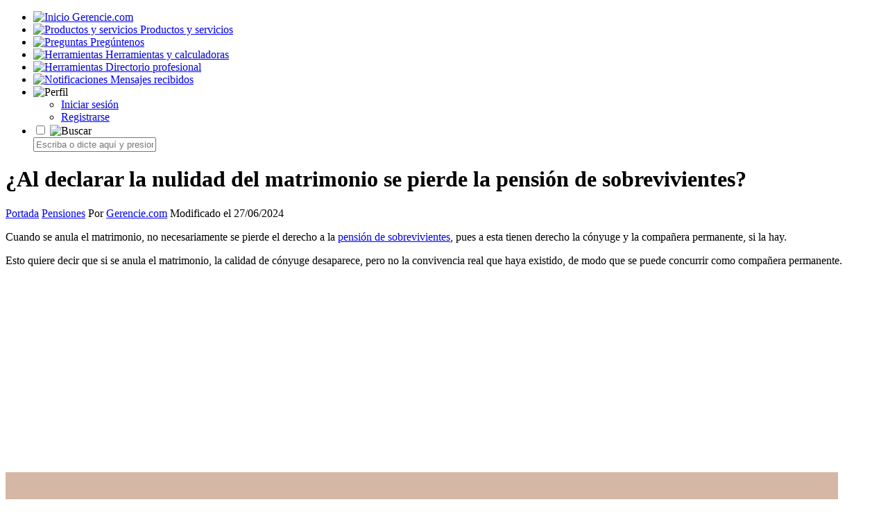

--- FILE ---
content_type: text/html; charset=UTF-8
request_url: https://www.gerencie.com/al-declarar-la-nulidad-del-matrimonio-se-pierde-la-pension-de-sobrevivientes.html
body_size: 10870
content:
<!DOCTYPE html>
<html lang="es-ES">
<head>
<meta http-equiv="Content-Type" content="text/html; charset=UTF-8" />
<meta name="viewport" content="width=device-width, initial-scale=1, minimum-scale=1">
<title>¿Al declarar la nulidad del matrimonio se pierde la pensión de sobrevivientes? &#8211; Gerencie.com</title>
<meta name="robots" content="index, follow" />
<meta name="description" content="La anulación del matrimonio implica que no se pueda reclamar la pensión de sobrevivientes como cónyuge." />
<meta property="og:locale" content="es_ES" />
<meta property="og:type" content="article" />
<meta property="og:title" content="¿Al declarar la nulidad del matrimonio se pierde la pensión de sobrevivientes? &#8211; Gerencie.com" />
<meta property="og:description" content="La anulación del matrimonio implica que no se pueda reclamar la pensión de sobrevivientes como cónyuge." />
<meta property="og:url" content="https://www.gerencie.com/al-declarar-la-nulidad-del-matrimonio-se-pierde-la-pension-de-sobrevivientes.html" />
<meta property="og:site_name" content="Gerencie.com" />
<meta property="og:image" content="https://www.gerencie.com/wp-content/uploads/anular-matrimonio-pension-sobrevivientes.png" />
<meta name="twitter:card" content="summary_large_image" />
<meta name="twitter:title" content="¿Al declarar la nulidad del matrimonio se pierde la pensión de sobrevivientes? &#8211; Gerencie.com" />
<meta name="twitter:description" content="La anulación del matrimonio implica que no se pueda reclamar la pensión de sobrevivientes como cónyuge." />
<meta name="twitter:image" content="https://www.gerencie.com/wp-content/uploads/anular-matrimonio-pension-sobrevivientes.png" />
<link rel="icon" href="https://www.gerencie.com/favicon.png" type="image/png">


<style type="text/css">@font-face {font-family:Open Sans;font-style:normal;font-weight:400;src:url(/cf-fonts/v/open-sans/5.0.20/hebrew/wght/normal.woff2);unicode-range:U+0590-05FF,U+200C-2010,U+20AA,U+25CC,U+FB1D-FB4F;font-display:swap;}@font-face {font-family:Open Sans;font-style:normal;font-weight:400;src:url(/cf-fonts/v/open-sans/5.0.20/cyrillic-ext/wght/normal.woff2);unicode-range:U+0460-052F,U+1C80-1C88,U+20B4,U+2DE0-2DFF,U+A640-A69F,U+FE2E-FE2F;font-display:swap;}@font-face {font-family:Open Sans;font-style:normal;font-weight:400;src:url(/cf-fonts/v/open-sans/5.0.20/greek/wght/normal.woff2);unicode-range:U+0370-03FF;font-display:swap;}@font-face {font-family:Open Sans;font-style:normal;font-weight:400;src:url(/cf-fonts/v/open-sans/5.0.20/latin/wght/normal.woff2);unicode-range:U+0000-00FF,U+0131,U+0152-0153,U+02BB-02BC,U+02C6,U+02DA,U+02DC,U+0304,U+0308,U+0329,U+2000-206F,U+2074,U+20AC,U+2122,U+2191,U+2193,U+2212,U+2215,U+FEFF,U+FFFD;font-display:swap;}@font-face {font-family:Open Sans;font-style:normal;font-weight:400;src:url(/cf-fonts/v/open-sans/5.0.20/latin-ext/wght/normal.woff2);unicode-range:U+0100-02AF,U+0304,U+0308,U+0329,U+1E00-1E9F,U+1EF2-1EFF,U+2020,U+20A0-20AB,U+20AD-20CF,U+2113,U+2C60-2C7F,U+A720-A7FF;font-display:swap;}@font-face {font-family:Open Sans;font-style:normal;font-weight:400;src:url(/cf-fonts/v/open-sans/5.0.20/greek-ext/wght/normal.woff2);unicode-range:U+1F00-1FFF;font-display:swap;}@font-face {font-family:Open Sans;font-style:normal;font-weight:400;src:url(/cf-fonts/v/open-sans/5.0.20/cyrillic/wght/normal.woff2);unicode-range:U+0301,U+0400-045F,U+0490-0491,U+04B0-04B1,U+2116;font-display:swap;}@font-face {font-family:Open Sans;font-style:normal;font-weight:400;src:url(/cf-fonts/v/open-sans/5.0.20/vietnamese/wght/normal.woff2);unicode-range:U+0102-0103,U+0110-0111,U+0128-0129,U+0168-0169,U+01A0-01A1,U+01AF-01B0,U+0300-0301,U+0303-0304,U+0308-0309,U+0323,U+0329,U+1EA0-1EF9,U+20AB;font-display:swap;}@font-face {font-family:Open Sans;font-style:normal;font-weight:600;src:url(/cf-fonts/v/open-sans/5.0.20/vietnamese/wght/normal.woff2);unicode-range:U+0102-0103,U+0110-0111,U+0128-0129,U+0168-0169,U+01A0-01A1,U+01AF-01B0,U+0300-0301,U+0303-0304,U+0308-0309,U+0323,U+0329,U+1EA0-1EF9,U+20AB;font-display:swap;}@font-face {font-family:Open Sans;font-style:normal;font-weight:600;src:url(/cf-fonts/v/open-sans/5.0.20/hebrew/wght/normal.woff2);unicode-range:U+0590-05FF,U+200C-2010,U+20AA,U+25CC,U+FB1D-FB4F;font-display:swap;}@font-face {font-family:Open Sans;font-style:normal;font-weight:600;src:url(/cf-fonts/v/open-sans/5.0.20/greek-ext/wght/normal.woff2);unicode-range:U+1F00-1FFF;font-display:swap;}@font-face {font-family:Open Sans;font-style:normal;font-weight:600;src:url(/cf-fonts/v/open-sans/5.0.20/cyrillic/wght/normal.woff2);unicode-range:U+0301,U+0400-045F,U+0490-0491,U+04B0-04B1,U+2116;font-display:swap;}@font-face {font-family:Open Sans;font-style:normal;font-weight:600;src:url(/cf-fonts/v/open-sans/5.0.20/cyrillic-ext/wght/normal.woff2);unicode-range:U+0460-052F,U+1C80-1C88,U+20B4,U+2DE0-2DFF,U+A640-A69F,U+FE2E-FE2F;font-display:swap;}@font-face {font-family:Open Sans;font-style:normal;font-weight:600;src:url(/cf-fonts/v/open-sans/5.0.20/latin-ext/wght/normal.woff2);unicode-range:U+0100-02AF,U+0304,U+0308,U+0329,U+1E00-1E9F,U+1EF2-1EFF,U+2020,U+20A0-20AB,U+20AD-20CF,U+2113,U+2C60-2C7F,U+A720-A7FF;font-display:swap;}@font-face {font-family:Open Sans;font-style:normal;font-weight:600;src:url(/cf-fonts/v/open-sans/5.0.20/greek/wght/normal.woff2);unicode-range:U+0370-03FF;font-display:swap;}@font-face {font-family:Open Sans;font-style:normal;font-weight:600;src:url(/cf-fonts/v/open-sans/5.0.20/latin/wght/normal.woff2);unicode-range:U+0000-00FF,U+0131,U+0152-0153,U+02BB-02BC,U+02C6,U+02DA,U+02DC,U+0304,U+0308,U+0329,U+2000-206F,U+2074,U+20AC,U+2122,U+2191,U+2193,U+2212,U+2215,U+FEFF,U+FFFD;font-display:swap;}</style>
<link rel="stylesheet"  href="https://www.gerencie.com/wp-content/themes/theme_community/style_grv.css?ver=1.5" type="text/css"   media="screen" />

    

<meta name='robots' content='max-image-preview:large' />
<script async src="https://pagead2.googlesyndication.com/pagead/js/adsbygoogle.js?client=ca-pub-5489604723238353" crossorigin="anonymous"></script>
<link rel='stylesheet' id='favoritos_css-css' href='https://www.gerencie.com/wp-content/plugins/favoritos/favoritos.css?ver=6.9' type='text/css' media='all' />
<script type="text/javascript" src="https://www.gerencie.com/wp-includes/js/jquery/jquery.min.js?ver=3.7.1" id="jquery-core-js"></script>
<script type="text/javascript" src="https://www.gerencie.com/wp-includes/js/jquery/jquery-migrate.min.js?ver=3.4.1" id="jquery-migrate-js"></script>
<link rel="https://api.w.org/" href="https://www.gerencie.com/wp-json/" /><link rel="alternate" title="JSON" type="application/json" href="https://www.gerencie.com/wp-json/wp/v2/posts/95488" /><link rel="EditURI" type="application/rsd+xml" title="RSD" href="https://www.gerencie.com/xmlrpc.php?rsd" />
<link rel="canonical" href="https://www.gerencie.com/al-declarar-la-nulidad-del-matrimonio-se-pierde-la-pension-de-sobrevivientes.html" />
<script type="text/javascript">
           var ajaxurl = "https://www.gerencie.com/wp-admin/admin-ajax.php";
         </script>
</head>
<body class="wp-singular post-template post-template-minipost post-template-minipost-php single single-post postid-95488 single-format-standard wp-theme-theme_community"><div><a id="top"></a></div>
<div id="wrap">
<div class = "menu">
    <ul>
      <li>
        <a href="https://www.gerencie.com">
          <img src="https://www.gerencie.com/wp-content/themes/theme_community/images/logo.png" alt="Inicio">
          <span>Gerencie.com</span>
        </a>
      </li>
      <li>
        <a href="https://www.gerencie.com/productos">
          <img src="https://www.gerencie.com/wp-content/themes/theme_community/images/productos_gerencie.png" alt="Productos y servicios">
          <span>Productos y servicios</span>
        </a>
      </li>
      <li>
        <a href="https://www.gerencie.com/qa">
          <img src="https://www.gerencie.com/wp-content/themes/theme_community/images/qa_gerencie.png" alt="Preguntas">
          <span>Pregúntenos</span>
        </a>
      </li>
      <li>
        <a href="https://www.gerencie.com/category/herramientas">
          <img src="https://www.gerencie.com/wp-content/themes/theme_community/images/herramientas_gerencie.png" alt="Herramientas" >
          <span>Herramientas y calculadoras</span>
        </a>
      </li>
	   <li>
        <a href="https://www.gerencie.com/directorio/">
          <img src="https://www.gerencie.com/wp-content/themes/theme_community/images/directorio_gerencie.png" alt="Herramientas" >
          <span>Directorio profesional</span>
        </a>
      </li>
    <li class="menu-item menu-item--notif menu-item--login-prompt">
        <a href="https://www.gerencie.com/wp-login.php">
            <img src="https://www.gerencie.com/wp-content/themes/theme_community/images/notificaciones_gerencie.png" alt="Notificaciones">
		
            <span>Mensajes recibidos</span>
        </a>
    </li>
<li class="menu-profile ">
    <a class="icon">
        <img src="https://www.gerencie.com/wp-content/themes/theme_community/images/configuracion_gerencie.png" alt="Perfil">
    </a>

    <ul class="sub">
                    <li><a href="https://www.gerencie.com/wp-login.php">Iniciar sesión</a></li>
            <li><a href="https://www.gerencie.com/wp-login.php?action=register">Registrarse</a></li>
            </ul>
</li>

<li class="menu-search">
    <div class="search-wrap">
        <input type="checkbox" id="toggleCheckbox" class="toggle-checkbox">

        <label for="toggleCheckbox" id="toggleLabel">
            <img src="https://www.gerencie.com/wp-content/themes/theme_community/images/search.png" alt="Buscar">
        </label>

        <form id="searchForm" action="/buscar" class="search-form">
            <input
                type="text"
                name="q"
                id="searchBox"
                class="search-input"
                placeholder="Escriba o dicte aquí y presione enter..."
            >
            <button type="button" id="voiceBtn" class="voice-btn" aria-label="Búsqueda por voz">
                <svg viewBox="0 0 24 24" width="20" height="20" aria-hidden="true">
                    <path fill="currentColor"
                        d="M12 14c1.66 0 3-1.34 3-3V5c0-1.66-1.34-3-3-3S9 2.34 9 5v6c0 1.66 1.34 3 3 3z"/>
                    <path fill="currentColor"
                        d="M17 11c0 2.76-2.24 5-5 5s-5-2.24-5-5H5c0 3.53 2.61 6.43 6 6.92V21h2v-3.08c3.39-.49 6-3.39 6-6.92h-2z"/>
                </svg>
            </button>
        </form>
    </div>
</li> 	
    </ul>
</div><div id="content">
<h1>¿Al declarar la nulidad del matrimonio se pierde la pensión de sobrevivientes?</h1>
<nav id="menu2" class="pr-breadcrumbs">
 <span class="breadcrumbs" itemscope itemtype="https://schema.org/BreadcrumbList"><span itemprop="itemListElement" itemscope itemtype="https://schema.org/ListItem"><a class="breadcrumbs__link" href="https://www.gerencie.com/" itemprop="item"><span itemprop="name">Portada</span></a><meta itemprop="position" content="1" /></span><span class="breadcrumbs__separator">	 </span><span itemprop="itemListElement" itemscope itemtype="https://schema.org/ListItem"><a class="breadcrumbs__link" href="https://www.gerencie.com/category/pensiones" itemprop="item"><span itemprop="name">Pensiones</span></a><meta itemprop="position" content="2" /></span></span><!-- .breadcrumbs --><span class="update"> Por <a href="https://www.gerencie.com/about" rel="nofollow">Gerencie.com</a> Modificado el 27/06/2024</nav>


<article class="postarea">
<p>Cuando se anula el matrimonio, no necesariamente se pierde el derecho a la <a href="https://www.gerencie.com/pension-de-sobrevivientes.html" title="Pensión de sobrevivientes">pensión de sobrevivientes</a>, pues a esta tienen derecho la cónyuge y la compañera permanente, si la hay.</p>
<p>Esto quiere decir que si se anula el matrimonio, la calidad de cónyuge desaparece, pero no la convivencia real que haya existido, de modo que se puede concurrir como compañera permanente.</p><div class ="vb-ads">
<ins class="adsbygoogle"
     style="display:block"
     data-ad-client="ca-pub-5489604723238353"
     data-ad-slot="8477853604"
     data-ad-format="auto"
     data-full-width-responsive="true"></ins>
<script>
     (adsbygoogle = window.adsbygoogle || []).push({});
</script>
</div>
<div class="post-related"><a href="https://www.gerencie.com/pension-de-sobrevivientes.html" target="_self"><img decoding="async" src="https://www.gerencie.com/wp-content/uploads/pension-sobreviviente.png" class="attachment-fullsize size-fullsize wp-post-image" alt="Pensión de sobrevivientes" /><div class="rels">Pensión de sobrevivientes.<span class="excerpt-text">La pensión de sobrevivientes y los requisitos que se deben acreditar para tener derecho a ella.</span></div></a><div class="clear"></div></div>
<p>Al respecto, la sala laboral de la Corte Suprema de Justicia, en la sentencia 45585 del 7 de septiembre de 2016, con ponencia del magistrado Jorge Mauricio Burgos, dijo lo siguiente:</p>
<blockquote><p>«En otras palabras, desde el punto de vista del estado civil, cuando se decreta judicialmente la nulidad del vínculo matrimonial por existencia de nupcias precedentes, desaparece la condición de casado o casada con retroactividad a la celebración del acto declarado nulo.»</p></blockquote>
<p>Luego señala la Corte:</p>
<blockquote><p>«No obstante la conclusión relativa a la pérdida de la calidad de cónyuge de la señora (…), por la declaratoria de <a href="https://www.gerencie.com/cuando-es-nulo-el-matrimonio-segun-las-normas-del-codigo-civil.html" title="Nulidad del matrimonio">nulidad del matrimonio</a> por existencia de casamiento anterior, no puede desconocer la Sala la convivencia que ella tuvo con el causante con el ánimo de constituir una familia en los términos del artículo 42 de la Constitución Política, la cual merece el amparo de la seguridad social en las mismas condiciones de las uniones con génesis en el acto formal del matrimonio. Es decir, que si bien no puede dársele el tratamiento de cónyuge, a la luz de las normas de la seguridad social tiene la vocación para concurrir como beneficiaria de las prestaciones por muerte en la condición de compañera permanente al cumplir las exigencias establecidas en la ley.»</p></blockquote>
<p>El asunto es claro: si se declara la nulidad del matrimonio, no se puede reclamar la pensión de sobrevivientes como cónyuge, pero sí como compañera permanente.</p>
<p>Naturalmente, si se reclama la pensión de sobrevivientes en calidad de compañera permanente, hay que cumplir los requisitos que la ley exige para estos casos, que están señalados en el artículo 47 de la ley 100 de 1993.</p>
<p>El requisito más importante a considerar es el de la convivencia previa al fallecimiento, en especial <a href="https://www.gerencie.com/pension-de-sobrevivientes-cuando-hay-convivencia-simultanea-con-conyuge-y-companera-permanente.html">si hay convivencia simultánea del pensionado con una cónyuge  u otra compañera permanente</a>.</p>
<p>Si se anula el matrimonio en vida del causante y hay separación de hecho, se perderá el derecho a la pensión de sobrevivientes, pues para cuando fallezca el pensionado no se cumplirán los requisitos que una compañera permanente debe cumplir respecto a la convivencia previa al fallecimiento.</p>

    <ul class="list-bottom">

        <li class="li-title">Nuestros productos y servicios</li>            <li>
                <a href="https://www.gerencie.com/proyeccion-pensional">
                    Proyección y planeación pensional                </a>
            </li>
                    <li>
                <a href="https://www.gerencie.com/liquidador-de-intereses">
                    Liquidador de intereses judiciales y comerciales                </a>
            </li>
                    <li>
                <a href="https://www.gerencie.com/liquidadores-laborales">
                    Liquidador de obligaciones laborales                </a>
            </li>
                    <li>
                <a href="https://www.gerencie.com/liquidador-dian-pro">
                    Liquidador Pro de intereses moratorios - Dian                </a>
            </li>
                    <li>
                <a href="https://www.gerencie.com/productos">
                    Ver más productos y servicios                </a>
            </li>
        
    </ul>

     <div class='yarpp yarpp-related yarpp-related-website yarpp-template-thumbnails'>
<!-- YARPP Thumbnails -->
<h3>Artículos relacionados:</h3>
<div class="yarpp-thumbnails-horizontal">
<a class='yarpp-thumbnail' rel='norewrite' href='https://www.gerencie.com/debo-compartir-la-pension-de-sobrevivientes-con-la-amante-de-mi-esposo.html' title='¿Debo compartir la pensión de sobrevivientes con la amante de mi esposo?'>
<img src="https://www.gerencie.com/wp-content/uploads/compartir-pension-amante-conyuge.png" class="attachment-120x120 size-120x120 wp-post-image" alt="" data-pin-nopin="true" /><span class="yarpp-thumbnail-title">¿Debo compartir la pensión de sobrevivientes con la amante de mi esposo?</span></a>
<a class='yarpp-thumbnail' rel='norewrite' href='https://www.gerencie.com/pension-de-sobrevivientes-para-la-companera-permanente.html' title='Pensión de sobrevivientes para la compañera permanente'>
<img width="1200" height="600" src="https://www.gerencie.com/wp-content/uploads/pension-sobrevivientes-companera-permanente.png" class="attachment-120x120 size-120x120 wp-post-image" alt="" data-pin-nopin="true" /><span class="yarpp-thumbnail-title">Pensión de sobrevivientes para la compañera permanente</span></a>
<a class='yarpp-thumbnail' rel='norewrite' href='https://www.gerencie.com/pension-de-sobrevivientes-para-los-padres.html' title='Pensión de sobrevivientes para los padres'>
<img src="https://www.gerencie.com/wp-content/uploads/pension-sobrevivientes-padres.png" class="attachment-120x120 size-120x120 wp-post-image" alt="" data-pin-nopin="true" /><span class="yarpp-thumbnail-title">Pensión de sobrevivientes para los padres</span></a>
<a class='yarpp-thumbnail' rel='norewrite' href='https://www.gerencie.com/tiempo-de-convivencia-para-acceder-a-la-pension-de-sobrevivientes.html' title='Tiempo de convivencia para acceder a la pensión de sobrevivientes'>
<img src="https://www.gerencie.com/wp-content/uploads/tiempo-convivencia-pension-sobrevivientes.png" class="attachment-120x120 size-120x120 wp-post-image" alt="" data-pin-nopin="true" /><span class="yarpp-thumbnail-title">Tiempo de convivencia para acceder a la pensión de sobrevivientes</span></a>
<a class='yarpp-thumbnail' rel='norewrite' href='https://www.gerencie.com/beneficiarios-de-la-indemnizacion-sustitutiva-de-la-pension-de-sobrevivientes.html' title='Beneficiarios de la indemnización sustitutiva de la pensión de sobrevivientes'>
<img width="1200" height="600" src="https://www.gerencie.com/wp-content/uploads/beneficiario-indemnizacion-sustitutiva-sobreviviente.png" class="attachment-120x120 size-120x120 wp-post-image" alt="" data-pin-nopin="true" /><span class="yarpp-thumbnail-title">Beneficiarios de la indemnización sustitutiva de la pensión de sobrevivientes</span></a>
</div>
</div>
</article>

<div id="navigation">
            <div class="nav-previous">
            <a href="https://www.gerencie.com/pension-de-invalidez-por-enfermedades-cronicas-congenitas-o-degenerativas.html">
                <span class="nav-label">Anterior</span>
                <span class="post-title">Pensión de invalidez por enfermedades crónicas, congénitas o degenerativas</span>
            </a>
        </div>
            <div class="nav-next">
            <a href="https://www.gerencie.com/pension-de-sobrevivientes.html">
                <span class="nav-label">Siguiente</span>
                <span class="post-title">Pensión de sobrevivientes</span>
            </a>
        </div>
        <div class="clear"></div>
</div>
<div class="share-title"><p>¿Quieres darnos las gracias? ¡Pasa la voz!</p>
Comparte este documento y ayúdanos a llegar a más personas.
</div>
<div class="compact-share">
  
  <!-- TWITTER (Único que lleva excerpt en el texto) -->
  <a href="https://twitter.com/intent/tweet?url=https%3A%2F%2Fwww.gerencie.com%2Fal-declarar-la-nulidad-del-matrimonio-se-pierde-la-pension-de-sobrevivientes.html&text=%C2%BFAl+declarar+la+nulidad+del+matrimonio+se+pierde+la+pensi%C3%B3n+de+sobrevivientes%3F%3A+La+anulaci%C3%B3n+del+matrimonio+implica+que+no+se+pueda+reclamar+la+pensi%C3%B3n+de+sobrevivientes+como+c%C3%B3nyuge." 
     class="social-button twitter" 
     target="_blank" 
     rel="nofollow noopener" 
     title="Compártelo en Twitter">
    <img src="https://www.gerencie.com/wp-content/themes/theme_community/images/twitter.png" width="20" height="20" alt="Twitter"/>
    Twitter
  </a>

  <!-- FACEBOOK (Solo URL) -->
  <a href="https://www.facebook.com/sharer.php?u=https%3A%2F%2Fwww.gerencie.com%2Fal-declarar-la-nulidad-del-matrimonio-se-pierde-la-pension-de-sobrevivientes.html" 
     class="social-button facebook" 
     title="Compártelo en Facebook" 
     target="_blank" 
     rel="nofollow noopener">
    <img src="https://www.gerencie.com/wp-content/themes/theme_community/images/facebook.png" width="20" height="20" alt="Facebook"/>
    Facebook
  </a>

  <!-- WHATSAPP (Solo Título y URL) -->
  <a href="https://api.whatsapp.com/send?text=%2A%C2%BFAl+declarar+la+nulidad+del+matrimonio+se+pierde+la+pensi%C3%B3n+de+sobrevivientes%3F%2A+https%3A%2F%2Fwww.gerencie.com%2Fal-declarar-la-nulidad-del-matrimonio-se-pierde-la-pension-de-sobrevivientes.html" 
     class="social-button whatsapp" 
     title="Compártelo en WhatsApp" 
     target="_blank" 
     rel="nofollow noopener">
    <img src="https://www.gerencie.com/wp-content/themes/theme_community/images/whatsapp.png" width="20" height="20" alt="WhatsApp"/>
    WhatsApp
  </a>

  <!-- LINKEDIN (Solo URL) -->
  <!-- LinkedIn escaneará tu web para sacar la foto y el resumen automáticamente -->
  <a href="https://www.linkedin.com/shareArticle?mini=true&url=https%3A%2F%2Fwww.gerencie.com%2Fal-declarar-la-nulidad-del-matrimonio-se-pierde-la-pension-de-sobrevivientes.html&title=%C2%BFAl+declarar+la+nulidad+del+matrimonio+se+pierde+la+pensi%C3%B3n+de+sobrevivientes%3F&source=Gerencie.com" 
     class="social-button linkedin" 
     target="_blank" 
     rel="nofollow noopener" 
     title="Compartir en LinkedIn">
    <img src="https://www.gerencie.com/wp-content/themes/theme_community/images/linkedin.png" width="20" height="20" alt="LinkedIn"/>
    LinkedIn
  </a>
</div><div class="cita-apa"><h3>Forma de citar este artículo (APA):</h3><p>Gerencie.com. (2024, junio 21). <em>¿Al declarar la nulidad del matrimonio se pierde la pensión de sobrevivientes?</em> [Entrada de blog]. Recuperado de https://www.gerencie.com/al-declarar-la-nulidad-del-matrimonio-se-pierde-la-pension-de-sobrevivientes.html</p><button class="btn-copiar-cita" onclick="copiarCita()">Copiar cita</button></div>
        <script>
            function copiarCita() {
                // Busca el texto dentro del párrafo de la cita
                var citaElement = document.querySelector('.cita-apa p');
                if (citaElement) {
                    var cita = citaElement.innerText;
                    var tempInput = document.createElement('input');
                    tempInput.value = cita;
                    document.body.appendChild(tempInput);
                    tempInput.select();
                    tempInput.setSelectionRange(0, 99999); // Para móviles
                    document.execCommand('copy');
                    document.body.removeChild(tempInput);
                    
                    // Feedback visual
                    alert('Cita copiada al portapapeles.');
                }
            }
        </script>
    <button 
              data-id="OTU0ODg=" 
              data-qa="0" 
              data-kind="article" 
              data-state="off" 
              aria-pressed="false" 
              class="favoritos-btn guess">Archivar este artículo</button><div class="profesionales-relacionados"><h3>Profesionales en nuestro directorio</h3><div class="prof-item"><a href="https://www.gerencie.com/directorio/abogado/barranco-de-loba-bolivar/alberto-jose-acuna-ardila" class="prof-avatar"><img src="https://testingweb.com/user_uploads/directorio/20251016-201114-Cl8N-nuevologo.jpg" loading="lazy"></a><div class="prof-info"><a href="https://www.gerencie.com/directorio/abogado/barranco-de-loba-bolivar/alberto-jose-acuna-ardila" class="prof-name">Alberto José Acuña Ardila</a><div class="prof-tax">Abogado · Pensiones y seguridad social</div></div></div><div class="prof-item"><a href="https://www.gerencie.com/directorio/abogado/medellin-antioquia/mejoro-mi-pension" class="prof-avatar"><img src="https://testingweb.com/user_uploads/directorio/20251113-231019-XwT3-SoloLogoMejoroMiPension.jpg" loading="lazy"></a><div class="prof-info"><a href="https://www.gerencie.com/directorio/abogado/medellin-antioquia/mejoro-mi-pension" class="prof-name">Mejoro Mi Pensión</a><div class="prof-tax">Abogado · Pensiones y seguridad social</div></div></div>
    <div class="prof-registro-invita">
      <a href="https://www.gerencie.com/directorio-profesional/" target="_blank" rel="noopener">
        ¿Desea aparecer en esta lista? Regístrese aquí
      </a>
    </div></div><p class="recomendados">Recomendados.</p>
	<div id="sugeridos">

			
		<div class="posthom stick_post"> 
			<a href="https://www.gerencie.com/liquidador-de-intereses-moratorios.html" title="Liquidador de intereses moratorios Dian" rel="bookmark">
				<img src="https://www.gerencie.com/wp-content/uploads/liquidar-intereses-moratorios-dian.png" alt="Liquidador de intereses moratorios Dian" width="1200" height="600" />				Liquidador de intereses moratorios Dian			</a>
		</div>

                			
		<div class="posthom stick_post"> 
			<a href="https://www.gerencie.com/calendario-tributario.html" title="Calendario tributario 2026" rel="bookmark">
				<img src="https://www.gerencie.com/wp-content/uploads/calendario-tributario-gerencie.png" alt="Calendario tributario 2026" width="1200" height="600" />				Calendario tributario 2026			</a>
		</div>

                		<div class="posthom"> 
			<a href="https://www.gerencie.com/codigos-de-actividades-economicas.html" title="Códigos de actividades económicas Dian" rel="bookmark">
				<img src="https://www.gerencie.com/wp-content/uploads/codigo-actividades-economicas-dian.png" alt="Códigos de actividades económicas Dian" width="1200" height="600" />				Códigos de actividades económicas Dian			</a>
		</div>

                		<div class="posthom"> 
			<a href="https://www.gerencie.com/reparaciones-en-el-contrato-de-arrendamiento.html" title="Reparaciones en el contrato de arrendamiento" rel="bookmark">
				<img src="https://www.gerencie.com/wp-content/uploads/reparaciones-contrato-arrendamiento.png" alt="Reparaciones en el contrato de arrendamiento" width="1200" height="600" />				Reparaciones en el contrato de arrendamiento			</a>
		</div>

                		<div class="posthom"> 
			<a href="https://www.gerencie.com/proceso-de-restitucion-de-inmueble.html" title="Restitución de inmueble arrendado" rel="bookmark">
				<img src="https://www.gerencie.com/wp-content/uploads/restiitucion-inmueble.png" alt="Restitución de inmueble arrendado" width="1200" height="600" />				Restitución de inmueble arrendado			</a>
		</div>

                		<div class="posthom"> 
			<a href="https://www.gerencie.com/estabilidad-laboral-reforzada-en-el-periodo-de-prueba.html" title="Despido de trabajadora embarazada en periodo de prueba" rel="bookmark">
				<img src="https://www.gerencie.com/wp-content/uploads/despido-empleada-embarazada-periodo-de-prueba.png" alt="Despido de trabajadora embarazada en periodo de prueba" width="1200" height="600" />				Despido de trabajadora embarazada en periodo de prueba			</a>
		</div>

                
  </div><div class ="register-user">
<p>Registro <strong>gratis</strong> en Gerencie.com</p>
<p>Regístrese y obtenga los siguientes beneficios:</p>
<ul>
 	<li>Navegue por nuestro contenido con una menor cantidad de anuncios.</li>
 	<li>Cuando realice una pregunta será notificado en su correo al recibir respuesta.</li>
 	<li>Podrá hacernos preguntas en la sección de <a href="https://www.gerencie.com/qa/">preguntas y respuestas</a>.</li>
 	<li>Podrá agregar (Archivar) artículos y herramientas en línea a su sección de favoritos.</li>
 	<li>Podrá comunicarse con otros usuarios mediante mensajes privados.</li>
 	<li>Podrá publicar su perfil profesional en nuestro <a href="https://www.gerencie.com/directorio">directorio de profesionales</a>.</li>
 	<li>Podrá acceder a nuestra calculadora de pensiones gratuita.</li>
 	<li>Podrá acceder a la sección de <a href ="https://www.gerencie.com/recompensas-por-participar-en-gerencie-com-y-aportar-a-la-comunidad">recompensas</a> por participar y aportar a la comunidad.</li>
</ul>
<p>El registro es gratuito, lo mismo que todos los servicios y beneficios señalados en la lista anterior.</p>
<a href="https://www.gerencie.com/wp-login.php?action=register" class="register-btn">
  Regístrate aquí
</a>
</div>
<div class="postcomments">
 <a name="comments"></a>
<!-- Formulario comentarios -->

    <div class="comentario">
        Deje su opinión o su pregunta. Trataremos de darle respuesta.	
    </div>
	Su comentario o pregunta será editada automáticaente por el sistema.
	
    <div id="respond">
    
        <div class="cancel-comment-reply">
            <small><a rel="nofollow" id="cancel-comment-reply-link" href="/al-declarar-la-nulidad-del-matrimonio-se-pierde-la-pension-de-sobrevivientes.html#respond" style="display:none;">Clic para cancelar respuesta.</a></small>
        </div>
                    <form action="https://www.gerencie.com/wp-comments-post.php" method="post" id="commentform">
                                    <div class="comment-input-group">
                        <input type="text" name="author" id="author" value="" size="22" tabindex="1" />
                        <label for="author"><small>Nombre o alias (Requerido)</small> </label>
                    </div>

                    <div class="comment-input-group">
                        <input type="text" name="email" id="email" value="" size="22" tabindex="2" />
                        <label for="email"><small>E-Mail (Opcional)</small> </label>
                    </div>
                    <p>
        <textarea name="comment" id="comment" cols="100%" rows="10" tabindex="4"></textarea>
    </p>

<p class="invreg"><a href="https://www.gerencie.com/wp-login.php?action=register" rel="nofollow">Regístrese</a> para informarle cuando se responda su pregunta.</p>
 <p>
                    <input name="submit" type="submit" id="submit" tabindex="5" value="Publicar comentario" />
                    <input type='hidden' name='comment_post_ID' value='95488' id='comment_post_ID' />
<input type='hidden' name='comment_parent' id='comment_parent' value='0' />
                </p>

                <p style="display: none;"><input type="hidden" id="akismet_comment_nonce" name="akismet_comment_nonce" value="8a42285b36" /></p><p style="display: none !important;" class="akismet-fields-container" data-prefix="ak_"><label>&#916;<textarea name="ak_hp_textarea" cols="45" rows="8" maxlength="100"></textarea></label><input type="hidden" id="ak_js_1" name="ak_js" value="203"/><script>document.getElementById( "ak_js_1" ).setAttribute( "value", ( new Date() ).getTime() );</script></p>            </form>
            </div>


<!-- Inicia código gestión comentarios -->



<!-- Lista comentarios -->

</div>
</div>
<div class="clear"></div> 
<div id="footer">
    <div class="containerf">
        <a href="https://www.whatsapp.com/channel/0029VakVZeBCnA7xXFL7OO2s" class="whatsapp-invite" rel="nofollow" target="_blank">
            <img src="https://www.gerencie.com/wp-content/themes/theme_community/images/white-whatsapp.png">Únete a nuestro canal de WhatsApp para recibir las últimas actualizaciones
        </a>
</div> 

<ul class="footer-menu">
    <li>
        <a href="https://www.gerencie.com/contacto-y-soporte">
            <img src="https://www.gerencie.com/wp-content/themes/theme_community/images/mail.png"> Contacto
        </a>
    </li>
    <li>
        <a href="https://www.gerencie.com/condiciones-de-uso">
            <img src="https://www.gerencie.com/wp-content/themes/theme_community/images/gerencie-black.png"> Legal
        </a>
    </li>
    <li>
        <a href="https://www.gerencie.com/sitemap">
            <img src="https://www.gerencie.com/wp-content/themes/theme_community/images/sitemap.png"> Temario
        </a>
    </li>
<li>
    <a href="https://www.gerencie.com/wp-login.php">
        <img src="https://www.gerencie.com/wp-content/themes/theme_community/images/customer.png">
        Zona de clientes    </a>
</li>
</ul>

 <div class="clear"></div>
 <div id="cajacookies"><p>Este sitio web utiliza cookies para ofrecer un mejor servicio. Al seguir navegando acepta su uso.
<br><button onclick="aceptarCookies()" class="pull-right"><i class="fa fa-times"></i>Ok</button> <button><a href="https://www.gerencie.com/condiciones-de-uso" rel="nofollow">Ver políticas</a></button></p></div>
<div class="clear"></div>

     </div>
<script type="speculationrules">
{"prefetch":[{"source":"document","where":{"and":[{"href_matches":"/*"},{"not":{"href_matches":["/wp-*.php","/wp-admin/*","/wp-content/uploads/*","/wp-content/*","/wp-content/plugins/*","/wp-content/themes/theme_community/*","/*\\?(.+)"]}},{"not":{"selector_matches":"a[rel~=\"nofollow\"]"}},{"not":{"selector_matches":".no-prefetch, .no-prefetch a"}}]},"eagerness":"conservative"}]}
</script>
    <script type="text/javascript">
    jQuery(document).ready(function($) {
        var $resultado = $('#resultado-ajax');
        var $formulario = $('#resultado-form');

        // 1. Ocultar el contenedor de resultados al cargar la página
        // Esto evita que se vea el borde vacío definido en tu CSS.
        $resultado.hide();

        $formulario.on('submit', function(e) {
            e.preventDefault(); 

            var numEmpleados = $('#num_empleados').val();
            var security = $('input[name="security"]').val();
            var $submitBtn = $(this).find('.calcular');

            // Deshabilitar botón para evitar múltiples clics
            $submitBtn.prop('disabled', true);
            
            // Ocultar resultado previo suavemente si existe
            $resultado.slideUp(200);

            $.ajax({
                type: 'POST',
                url: 'https://www.gerencie.com/wp-admin/admin-ajax.php',
                data: {
                    action: 'procesar_calculo_aprendices',
                    num_empleados: numEmpleados,
                    security: security
                },
                success: function(response) {
                    // Inyectar HTML y mostrar con efecto
                    $resultado.html(response).stop().slideDown(400);
                },
                error: function() {
                    $resultado.html('<p>Ocurrió un error. Intente nuevamente.</p>').slideDown();
                },
                complete: function() {
                    // Reactivar botón
                    $submitBtn.prop('disabled', false);
                }
            });
        });
    });
    </script>
        <script type="text/javascript">
    jQuery(document).ready(function($) {
        var $resultado = $('#resultado-ajax-arriendo');
        var $formulario = $('#resultado-form-arriendo');

        // Ocultar al inicio
        $resultado.hide();

        $formulario.on('submit', function(e) {
            e.preventDefault();

            var canon = $('#canon_actual').val();
            var anio = $('#anio_incremento').val();
            var security = $('input[name="security_arr"]').val();
            var $submitBtn = $(this).find('.calcular');

            // Feedback visual
            $submitBtn.prop('disabled', true);
            $resultado.slideUp(200);

            $.ajax({
                type: 'POST',
                url: 'https://www.gerencie.com/wp-admin/admin-ajax.php',
                data: {
                    action: 'calcular_incremento_arriendo',
                    canon_actual: canon,
                    anio_incremento: anio,
                    security: security
                },
                success: function(response) {
                    $resultado.html(response).stop().slideDown(400);
                },
                error: function() {
                    $resultado.html('<p>Ocurrió un error. Intente nuevamente.</p>').slideDown();
                },
                complete: function() {
                    $submitBtn.prop('disabled', false);
                }
            });
        });
    });
    </script>
    
    <script>
    document.addEventListener("DOMContentLoaded", function() {
        const commentBox = document.getElementById('comment');
        if (!commentBox) return;
        const btn = document.createElement('button');
        btn.id = 'voice-comment-btn';
        btn.type = 'button';
        btn.innerHTML = '🎤 Dictar comentario';
        commentBox.parentNode.insertBefore(btn, commentBox.nextSibling);
        const SpeechRecognition = window.SpeechRecognition || window.webkitSpeechRecognition;

        if (SpeechRecognition) {
            const recognition = new SpeechRecognition();
            recognition.lang = 'es-ES';
            recognition.continuous = true;
            recognition.interimResults = false;

            let isListening = false;

            btn.addEventListener('click', function() {
                if (isListening) {
                    recognition.stop();
                } else {
                    recognition.start();
                }
            });
            recognition.onstart = function() {
                isListening = true;
                btn.innerHTML = '⏹️ Detener grabación...';
                btn.classList.add('listening');
                commentBox.focus();
            };

            recognition.onend = function() {
                isListening = false;
                btn.innerHTML = '🎤 Dictar comentario';
                btn.classList.remove('listening');
            };
    
            recognition.onresult = function(event) {
                         const current = event.resultIndex;
                const transcript = event.results[current][0].transcript;

                const prevText = commentBox.value;
                commentBox.value = prevText + (prevText.length > 0 && prevText.slice(-1) !== ' ' ? ' ' : '') + transcript;
            };
            recognition.onerror = function(event) {
                console.log("Error de reconocimiento de voz: " + event.error);
                if(event.error === 'not-allowed') {
                    alert("Por favor, permite el acceso al micrófono para usar el dictado.");
                }
                isListening = false;
                btn.classList.remove('listening');
                btn.innerHTML = '🎤 Dictar comentario';
            };

        } else {
           console.log("Tu navegador no soporta Web Speech API");
            btn.style.display = 'none'; 
        }
    });
    </script>
    <script type="text/javascript" src="https://www.gerencie.com/wp-content/plugins/favoritos/favoritos_script.js" id="favoritos-script-js"></script>
<script type="text/javascript" id="acpro-ajax-js-js-extra">
/* <![CDATA[ */
var acpro_vars = {"ajax_url":"https://www.gerencie.com/wp-admin/admin-ajax.php","nonce":"921ccdf020"};
//# sourceURL=acpro-ajax-js-js-extra
/* ]]> */
</script>
<script defer type="text/javascript" src="https://www.gerencie.com/wp-content/plugins/akismet/_inc/akismet-frontend.js?ver=1767322509" id="akismet-frontend-js"></script>
<script type="text/javascript" src="https://www.gerencie.com/wp-includes/js/comment-reply.min.js?ver=6.9" id="comment-reply-js" async="async" data-wp-strategy="async" fetchpriority="low"></script>
<script src="https://code.jquery.com/jquery-2.1.3.min.js"></script>

<script>
function compruebaAceptaCookies() {
    if (localStorage.aceptaCookies === 'true') {
        cajacookies.style.display = 'none';
    }
}

function aceptarCookies() {
    localStorage.aceptaCookies = 'true';
    cajacookies.style.display = 'none';
}
$(document).ready(function () {
    compruebaAceptaCookies();
});

document.addEventListener('DOMContentLoaded', function () {
    const searchBox  = document.getElementById('searchBox');
    const voiceBtn   = document.getElementById('voiceBtn');
    const searchForm = document.getElementById('searchForm');

    const SpeechRecognition = window.SpeechRecognition || window.webkitSpeechRecognition;

    if (SpeechRecognition && voiceBtn && searchBox && searchForm) {

        const recognition = new SpeechRecognition();
        recognition.lang = 'es-ES';
        recognition.continuous = false;
        recognition.interimResults = false;

        voiceBtn.addEventListener('click', function (e) {
            e.preventDefault();
            e.stopPropagation();

            if (voiceBtn.classList.contains('listening')) {
                recognition.stop();
            } else {
                recognition.start();
            }
        });

        recognition.onstart = function () {
            voiceBtn.classList.add('listening');
            searchBox.placeholder = 'Escuchando...';
        };

        recognition.onend = function () {
            voiceBtn.classList.remove('listening');
            if (searchBox.value === '') {
                searchBox.placeholder = 'Escriba aquí y presione enter...';
            }
        };

        recognition.onresult = function (event) {
            const transcript = event.results[0][0].transcript;
            searchBox.value = transcript;

            setTimeout(function () {
                searchForm.submit();
            }, 200);
        };

    } else {
        if (voiceBtn) voiceBtn.style.display = 'none';
    }
    const toggleCheckbox = document.getElementById('toggleCheckbox');
    const toggleLabel    = document.getElementById('toggleLabel');
    const searchWrap     = document.querySelector('.search-wrap');

    document.addEventListener('mousedown', function (e) {

        if (!toggleCheckbox || !toggleCheckbox.checked) return;

        if (searchWrap && searchWrap.contains(e.target)) return;

        toggleCheckbox.checked = false;
    });

    document.addEventListener('keydown', function (e) {
        if (e.key === 'Escape' && toggleCheckbox) {
            toggleCheckbox.checked = false;
        }
    });

});
</script>


<script defer src="https://static.cloudflareinsights.com/beacon.min.js/vcd15cbe7772f49c399c6a5babf22c1241717689176015" integrity="sha512-ZpsOmlRQV6y907TI0dKBHq9Md29nnaEIPlkf84rnaERnq6zvWvPUqr2ft8M1aS28oN72PdrCzSjY4U6VaAw1EQ==" data-cf-beacon='{"version":"2024.11.0","token":"39790489741145f39da86e3d0aa37727","r":1,"server_timing":{"name":{"cfCacheStatus":true,"cfEdge":true,"cfExtPri":true,"cfL4":true,"cfOrigin":true,"cfSpeedBrain":true},"location_startswith":null}}' crossorigin="anonymous"></script>
</body>
<script async src="https://www.googletagmanager.com/gtag/js?id=G-3TXGKYCEXJ"></script>
<script>
  window.dataLayer = window.dataLayer || [];
  function gtag(){dataLayer.push(arguments);}
  gtag('js', new Date());

  gtag('config', 'G-3TXGKYCEXJ');
</script>
</html>

<!-- Page cached by LiteSpeed Cache 7.7 on 2026-01-18 02:07:18 -->

--- FILE ---
content_type: text/html; charset=utf-8
request_url: https://www.google.com/recaptcha/api2/aframe
body_size: 269
content:
<!DOCTYPE HTML><html><head><meta http-equiv="content-type" content="text/html; charset=UTF-8"></head><body><script nonce="BMM_GBRk-gWOOlP0lqJ2HA">/** Anti-fraud and anti-abuse applications only. See google.com/recaptcha */ try{var clients={'sodar':'https://pagead2.googlesyndication.com/pagead/sodar?'};window.addEventListener("message",function(a){try{if(a.source===window.parent){var b=JSON.parse(a.data);var c=clients[b['id']];if(c){var d=document.createElement('img');d.src=c+b['params']+'&rc='+(localStorage.getItem("rc::a")?sessionStorage.getItem("rc::b"):"");window.document.body.appendChild(d);sessionStorage.setItem("rc::e",parseInt(sessionStorage.getItem("rc::e")||0)+1);localStorage.setItem("rc::h",'1768720040134');}}}catch(b){}});window.parent.postMessage("_grecaptcha_ready", "*");}catch(b){}</script></body></html>